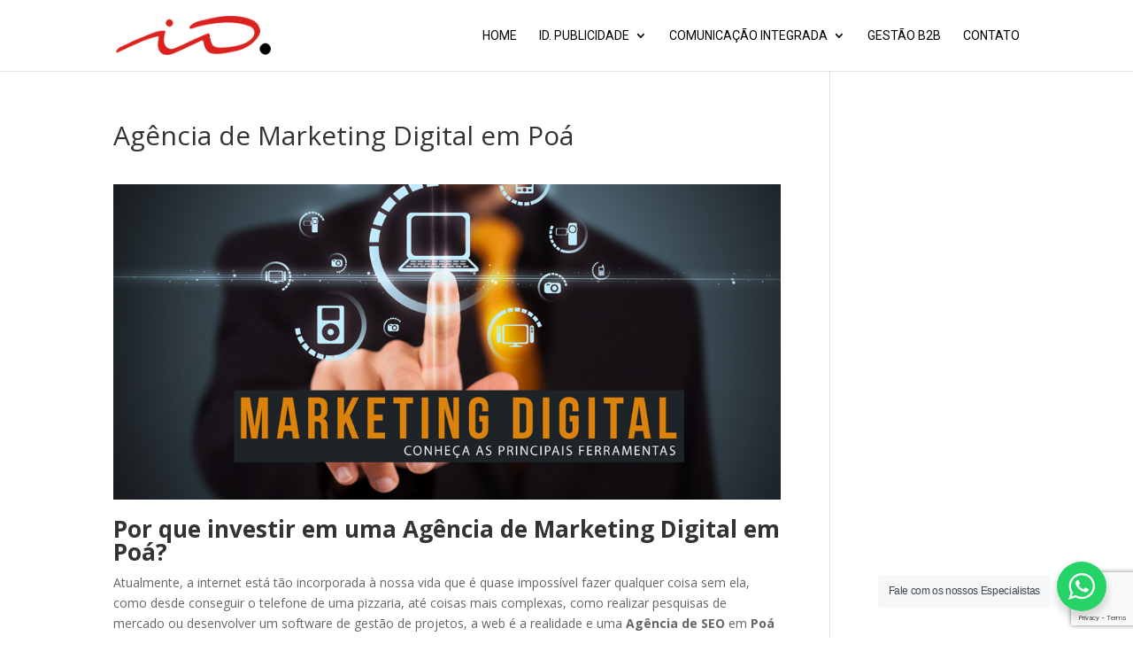

--- FILE ---
content_type: text/html; charset=utf-8
request_url: https://www.google.com/recaptcha/api2/anchor?ar=1&k=6Lf_PcwbAAAAAN5WzcrePmJ0rYJYCd_OwihSAO_X&co=aHR0cHM6Ly9pZHB1YmxpY2lkYWRlLmNvbS5icjo0NDM.&hl=en&v=PoyoqOPhxBO7pBk68S4YbpHZ&size=invisible&anchor-ms=20000&execute-ms=30000&cb=pme74pm8arfj
body_size: 48787
content:
<!DOCTYPE HTML><html dir="ltr" lang="en"><head><meta http-equiv="Content-Type" content="text/html; charset=UTF-8">
<meta http-equiv="X-UA-Compatible" content="IE=edge">
<title>reCAPTCHA</title>
<style type="text/css">
/* cyrillic-ext */
@font-face {
  font-family: 'Roboto';
  font-style: normal;
  font-weight: 400;
  font-stretch: 100%;
  src: url(//fonts.gstatic.com/s/roboto/v48/KFO7CnqEu92Fr1ME7kSn66aGLdTylUAMa3GUBHMdazTgWw.woff2) format('woff2');
  unicode-range: U+0460-052F, U+1C80-1C8A, U+20B4, U+2DE0-2DFF, U+A640-A69F, U+FE2E-FE2F;
}
/* cyrillic */
@font-face {
  font-family: 'Roboto';
  font-style: normal;
  font-weight: 400;
  font-stretch: 100%;
  src: url(//fonts.gstatic.com/s/roboto/v48/KFO7CnqEu92Fr1ME7kSn66aGLdTylUAMa3iUBHMdazTgWw.woff2) format('woff2');
  unicode-range: U+0301, U+0400-045F, U+0490-0491, U+04B0-04B1, U+2116;
}
/* greek-ext */
@font-face {
  font-family: 'Roboto';
  font-style: normal;
  font-weight: 400;
  font-stretch: 100%;
  src: url(//fonts.gstatic.com/s/roboto/v48/KFO7CnqEu92Fr1ME7kSn66aGLdTylUAMa3CUBHMdazTgWw.woff2) format('woff2');
  unicode-range: U+1F00-1FFF;
}
/* greek */
@font-face {
  font-family: 'Roboto';
  font-style: normal;
  font-weight: 400;
  font-stretch: 100%;
  src: url(//fonts.gstatic.com/s/roboto/v48/KFO7CnqEu92Fr1ME7kSn66aGLdTylUAMa3-UBHMdazTgWw.woff2) format('woff2');
  unicode-range: U+0370-0377, U+037A-037F, U+0384-038A, U+038C, U+038E-03A1, U+03A3-03FF;
}
/* math */
@font-face {
  font-family: 'Roboto';
  font-style: normal;
  font-weight: 400;
  font-stretch: 100%;
  src: url(//fonts.gstatic.com/s/roboto/v48/KFO7CnqEu92Fr1ME7kSn66aGLdTylUAMawCUBHMdazTgWw.woff2) format('woff2');
  unicode-range: U+0302-0303, U+0305, U+0307-0308, U+0310, U+0312, U+0315, U+031A, U+0326-0327, U+032C, U+032F-0330, U+0332-0333, U+0338, U+033A, U+0346, U+034D, U+0391-03A1, U+03A3-03A9, U+03B1-03C9, U+03D1, U+03D5-03D6, U+03F0-03F1, U+03F4-03F5, U+2016-2017, U+2034-2038, U+203C, U+2040, U+2043, U+2047, U+2050, U+2057, U+205F, U+2070-2071, U+2074-208E, U+2090-209C, U+20D0-20DC, U+20E1, U+20E5-20EF, U+2100-2112, U+2114-2115, U+2117-2121, U+2123-214F, U+2190, U+2192, U+2194-21AE, U+21B0-21E5, U+21F1-21F2, U+21F4-2211, U+2213-2214, U+2216-22FF, U+2308-230B, U+2310, U+2319, U+231C-2321, U+2336-237A, U+237C, U+2395, U+239B-23B7, U+23D0, U+23DC-23E1, U+2474-2475, U+25AF, U+25B3, U+25B7, U+25BD, U+25C1, U+25CA, U+25CC, U+25FB, U+266D-266F, U+27C0-27FF, U+2900-2AFF, U+2B0E-2B11, U+2B30-2B4C, U+2BFE, U+3030, U+FF5B, U+FF5D, U+1D400-1D7FF, U+1EE00-1EEFF;
}
/* symbols */
@font-face {
  font-family: 'Roboto';
  font-style: normal;
  font-weight: 400;
  font-stretch: 100%;
  src: url(//fonts.gstatic.com/s/roboto/v48/KFO7CnqEu92Fr1ME7kSn66aGLdTylUAMaxKUBHMdazTgWw.woff2) format('woff2');
  unicode-range: U+0001-000C, U+000E-001F, U+007F-009F, U+20DD-20E0, U+20E2-20E4, U+2150-218F, U+2190, U+2192, U+2194-2199, U+21AF, U+21E6-21F0, U+21F3, U+2218-2219, U+2299, U+22C4-22C6, U+2300-243F, U+2440-244A, U+2460-24FF, U+25A0-27BF, U+2800-28FF, U+2921-2922, U+2981, U+29BF, U+29EB, U+2B00-2BFF, U+4DC0-4DFF, U+FFF9-FFFB, U+10140-1018E, U+10190-1019C, U+101A0, U+101D0-101FD, U+102E0-102FB, U+10E60-10E7E, U+1D2C0-1D2D3, U+1D2E0-1D37F, U+1F000-1F0FF, U+1F100-1F1AD, U+1F1E6-1F1FF, U+1F30D-1F30F, U+1F315, U+1F31C, U+1F31E, U+1F320-1F32C, U+1F336, U+1F378, U+1F37D, U+1F382, U+1F393-1F39F, U+1F3A7-1F3A8, U+1F3AC-1F3AF, U+1F3C2, U+1F3C4-1F3C6, U+1F3CA-1F3CE, U+1F3D4-1F3E0, U+1F3ED, U+1F3F1-1F3F3, U+1F3F5-1F3F7, U+1F408, U+1F415, U+1F41F, U+1F426, U+1F43F, U+1F441-1F442, U+1F444, U+1F446-1F449, U+1F44C-1F44E, U+1F453, U+1F46A, U+1F47D, U+1F4A3, U+1F4B0, U+1F4B3, U+1F4B9, U+1F4BB, U+1F4BF, U+1F4C8-1F4CB, U+1F4D6, U+1F4DA, U+1F4DF, U+1F4E3-1F4E6, U+1F4EA-1F4ED, U+1F4F7, U+1F4F9-1F4FB, U+1F4FD-1F4FE, U+1F503, U+1F507-1F50B, U+1F50D, U+1F512-1F513, U+1F53E-1F54A, U+1F54F-1F5FA, U+1F610, U+1F650-1F67F, U+1F687, U+1F68D, U+1F691, U+1F694, U+1F698, U+1F6AD, U+1F6B2, U+1F6B9-1F6BA, U+1F6BC, U+1F6C6-1F6CF, U+1F6D3-1F6D7, U+1F6E0-1F6EA, U+1F6F0-1F6F3, U+1F6F7-1F6FC, U+1F700-1F7FF, U+1F800-1F80B, U+1F810-1F847, U+1F850-1F859, U+1F860-1F887, U+1F890-1F8AD, U+1F8B0-1F8BB, U+1F8C0-1F8C1, U+1F900-1F90B, U+1F93B, U+1F946, U+1F984, U+1F996, U+1F9E9, U+1FA00-1FA6F, U+1FA70-1FA7C, U+1FA80-1FA89, U+1FA8F-1FAC6, U+1FACE-1FADC, U+1FADF-1FAE9, U+1FAF0-1FAF8, U+1FB00-1FBFF;
}
/* vietnamese */
@font-face {
  font-family: 'Roboto';
  font-style: normal;
  font-weight: 400;
  font-stretch: 100%;
  src: url(//fonts.gstatic.com/s/roboto/v48/KFO7CnqEu92Fr1ME7kSn66aGLdTylUAMa3OUBHMdazTgWw.woff2) format('woff2');
  unicode-range: U+0102-0103, U+0110-0111, U+0128-0129, U+0168-0169, U+01A0-01A1, U+01AF-01B0, U+0300-0301, U+0303-0304, U+0308-0309, U+0323, U+0329, U+1EA0-1EF9, U+20AB;
}
/* latin-ext */
@font-face {
  font-family: 'Roboto';
  font-style: normal;
  font-weight: 400;
  font-stretch: 100%;
  src: url(//fonts.gstatic.com/s/roboto/v48/KFO7CnqEu92Fr1ME7kSn66aGLdTylUAMa3KUBHMdazTgWw.woff2) format('woff2');
  unicode-range: U+0100-02BA, U+02BD-02C5, U+02C7-02CC, U+02CE-02D7, U+02DD-02FF, U+0304, U+0308, U+0329, U+1D00-1DBF, U+1E00-1E9F, U+1EF2-1EFF, U+2020, U+20A0-20AB, U+20AD-20C0, U+2113, U+2C60-2C7F, U+A720-A7FF;
}
/* latin */
@font-face {
  font-family: 'Roboto';
  font-style: normal;
  font-weight: 400;
  font-stretch: 100%;
  src: url(//fonts.gstatic.com/s/roboto/v48/KFO7CnqEu92Fr1ME7kSn66aGLdTylUAMa3yUBHMdazQ.woff2) format('woff2');
  unicode-range: U+0000-00FF, U+0131, U+0152-0153, U+02BB-02BC, U+02C6, U+02DA, U+02DC, U+0304, U+0308, U+0329, U+2000-206F, U+20AC, U+2122, U+2191, U+2193, U+2212, U+2215, U+FEFF, U+FFFD;
}
/* cyrillic-ext */
@font-face {
  font-family: 'Roboto';
  font-style: normal;
  font-weight: 500;
  font-stretch: 100%;
  src: url(//fonts.gstatic.com/s/roboto/v48/KFO7CnqEu92Fr1ME7kSn66aGLdTylUAMa3GUBHMdazTgWw.woff2) format('woff2');
  unicode-range: U+0460-052F, U+1C80-1C8A, U+20B4, U+2DE0-2DFF, U+A640-A69F, U+FE2E-FE2F;
}
/* cyrillic */
@font-face {
  font-family: 'Roboto';
  font-style: normal;
  font-weight: 500;
  font-stretch: 100%;
  src: url(//fonts.gstatic.com/s/roboto/v48/KFO7CnqEu92Fr1ME7kSn66aGLdTylUAMa3iUBHMdazTgWw.woff2) format('woff2');
  unicode-range: U+0301, U+0400-045F, U+0490-0491, U+04B0-04B1, U+2116;
}
/* greek-ext */
@font-face {
  font-family: 'Roboto';
  font-style: normal;
  font-weight: 500;
  font-stretch: 100%;
  src: url(//fonts.gstatic.com/s/roboto/v48/KFO7CnqEu92Fr1ME7kSn66aGLdTylUAMa3CUBHMdazTgWw.woff2) format('woff2');
  unicode-range: U+1F00-1FFF;
}
/* greek */
@font-face {
  font-family: 'Roboto';
  font-style: normal;
  font-weight: 500;
  font-stretch: 100%;
  src: url(//fonts.gstatic.com/s/roboto/v48/KFO7CnqEu92Fr1ME7kSn66aGLdTylUAMa3-UBHMdazTgWw.woff2) format('woff2');
  unicode-range: U+0370-0377, U+037A-037F, U+0384-038A, U+038C, U+038E-03A1, U+03A3-03FF;
}
/* math */
@font-face {
  font-family: 'Roboto';
  font-style: normal;
  font-weight: 500;
  font-stretch: 100%;
  src: url(//fonts.gstatic.com/s/roboto/v48/KFO7CnqEu92Fr1ME7kSn66aGLdTylUAMawCUBHMdazTgWw.woff2) format('woff2');
  unicode-range: U+0302-0303, U+0305, U+0307-0308, U+0310, U+0312, U+0315, U+031A, U+0326-0327, U+032C, U+032F-0330, U+0332-0333, U+0338, U+033A, U+0346, U+034D, U+0391-03A1, U+03A3-03A9, U+03B1-03C9, U+03D1, U+03D5-03D6, U+03F0-03F1, U+03F4-03F5, U+2016-2017, U+2034-2038, U+203C, U+2040, U+2043, U+2047, U+2050, U+2057, U+205F, U+2070-2071, U+2074-208E, U+2090-209C, U+20D0-20DC, U+20E1, U+20E5-20EF, U+2100-2112, U+2114-2115, U+2117-2121, U+2123-214F, U+2190, U+2192, U+2194-21AE, U+21B0-21E5, U+21F1-21F2, U+21F4-2211, U+2213-2214, U+2216-22FF, U+2308-230B, U+2310, U+2319, U+231C-2321, U+2336-237A, U+237C, U+2395, U+239B-23B7, U+23D0, U+23DC-23E1, U+2474-2475, U+25AF, U+25B3, U+25B7, U+25BD, U+25C1, U+25CA, U+25CC, U+25FB, U+266D-266F, U+27C0-27FF, U+2900-2AFF, U+2B0E-2B11, U+2B30-2B4C, U+2BFE, U+3030, U+FF5B, U+FF5D, U+1D400-1D7FF, U+1EE00-1EEFF;
}
/* symbols */
@font-face {
  font-family: 'Roboto';
  font-style: normal;
  font-weight: 500;
  font-stretch: 100%;
  src: url(//fonts.gstatic.com/s/roboto/v48/KFO7CnqEu92Fr1ME7kSn66aGLdTylUAMaxKUBHMdazTgWw.woff2) format('woff2');
  unicode-range: U+0001-000C, U+000E-001F, U+007F-009F, U+20DD-20E0, U+20E2-20E4, U+2150-218F, U+2190, U+2192, U+2194-2199, U+21AF, U+21E6-21F0, U+21F3, U+2218-2219, U+2299, U+22C4-22C6, U+2300-243F, U+2440-244A, U+2460-24FF, U+25A0-27BF, U+2800-28FF, U+2921-2922, U+2981, U+29BF, U+29EB, U+2B00-2BFF, U+4DC0-4DFF, U+FFF9-FFFB, U+10140-1018E, U+10190-1019C, U+101A0, U+101D0-101FD, U+102E0-102FB, U+10E60-10E7E, U+1D2C0-1D2D3, U+1D2E0-1D37F, U+1F000-1F0FF, U+1F100-1F1AD, U+1F1E6-1F1FF, U+1F30D-1F30F, U+1F315, U+1F31C, U+1F31E, U+1F320-1F32C, U+1F336, U+1F378, U+1F37D, U+1F382, U+1F393-1F39F, U+1F3A7-1F3A8, U+1F3AC-1F3AF, U+1F3C2, U+1F3C4-1F3C6, U+1F3CA-1F3CE, U+1F3D4-1F3E0, U+1F3ED, U+1F3F1-1F3F3, U+1F3F5-1F3F7, U+1F408, U+1F415, U+1F41F, U+1F426, U+1F43F, U+1F441-1F442, U+1F444, U+1F446-1F449, U+1F44C-1F44E, U+1F453, U+1F46A, U+1F47D, U+1F4A3, U+1F4B0, U+1F4B3, U+1F4B9, U+1F4BB, U+1F4BF, U+1F4C8-1F4CB, U+1F4D6, U+1F4DA, U+1F4DF, U+1F4E3-1F4E6, U+1F4EA-1F4ED, U+1F4F7, U+1F4F9-1F4FB, U+1F4FD-1F4FE, U+1F503, U+1F507-1F50B, U+1F50D, U+1F512-1F513, U+1F53E-1F54A, U+1F54F-1F5FA, U+1F610, U+1F650-1F67F, U+1F687, U+1F68D, U+1F691, U+1F694, U+1F698, U+1F6AD, U+1F6B2, U+1F6B9-1F6BA, U+1F6BC, U+1F6C6-1F6CF, U+1F6D3-1F6D7, U+1F6E0-1F6EA, U+1F6F0-1F6F3, U+1F6F7-1F6FC, U+1F700-1F7FF, U+1F800-1F80B, U+1F810-1F847, U+1F850-1F859, U+1F860-1F887, U+1F890-1F8AD, U+1F8B0-1F8BB, U+1F8C0-1F8C1, U+1F900-1F90B, U+1F93B, U+1F946, U+1F984, U+1F996, U+1F9E9, U+1FA00-1FA6F, U+1FA70-1FA7C, U+1FA80-1FA89, U+1FA8F-1FAC6, U+1FACE-1FADC, U+1FADF-1FAE9, U+1FAF0-1FAF8, U+1FB00-1FBFF;
}
/* vietnamese */
@font-face {
  font-family: 'Roboto';
  font-style: normal;
  font-weight: 500;
  font-stretch: 100%;
  src: url(//fonts.gstatic.com/s/roboto/v48/KFO7CnqEu92Fr1ME7kSn66aGLdTylUAMa3OUBHMdazTgWw.woff2) format('woff2');
  unicode-range: U+0102-0103, U+0110-0111, U+0128-0129, U+0168-0169, U+01A0-01A1, U+01AF-01B0, U+0300-0301, U+0303-0304, U+0308-0309, U+0323, U+0329, U+1EA0-1EF9, U+20AB;
}
/* latin-ext */
@font-face {
  font-family: 'Roboto';
  font-style: normal;
  font-weight: 500;
  font-stretch: 100%;
  src: url(//fonts.gstatic.com/s/roboto/v48/KFO7CnqEu92Fr1ME7kSn66aGLdTylUAMa3KUBHMdazTgWw.woff2) format('woff2');
  unicode-range: U+0100-02BA, U+02BD-02C5, U+02C7-02CC, U+02CE-02D7, U+02DD-02FF, U+0304, U+0308, U+0329, U+1D00-1DBF, U+1E00-1E9F, U+1EF2-1EFF, U+2020, U+20A0-20AB, U+20AD-20C0, U+2113, U+2C60-2C7F, U+A720-A7FF;
}
/* latin */
@font-face {
  font-family: 'Roboto';
  font-style: normal;
  font-weight: 500;
  font-stretch: 100%;
  src: url(//fonts.gstatic.com/s/roboto/v48/KFO7CnqEu92Fr1ME7kSn66aGLdTylUAMa3yUBHMdazQ.woff2) format('woff2');
  unicode-range: U+0000-00FF, U+0131, U+0152-0153, U+02BB-02BC, U+02C6, U+02DA, U+02DC, U+0304, U+0308, U+0329, U+2000-206F, U+20AC, U+2122, U+2191, U+2193, U+2212, U+2215, U+FEFF, U+FFFD;
}
/* cyrillic-ext */
@font-face {
  font-family: 'Roboto';
  font-style: normal;
  font-weight: 900;
  font-stretch: 100%;
  src: url(//fonts.gstatic.com/s/roboto/v48/KFO7CnqEu92Fr1ME7kSn66aGLdTylUAMa3GUBHMdazTgWw.woff2) format('woff2');
  unicode-range: U+0460-052F, U+1C80-1C8A, U+20B4, U+2DE0-2DFF, U+A640-A69F, U+FE2E-FE2F;
}
/* cyrillic */
@font-face {
  font-family: 'Roboto';
  font-style: normal;
  font-weight: 900;
  font-stretch: 100%;
  src: url(//fonts.gstatic.com/s/roboto/v48/KFO7CnqEu92Fr1ME7kSn66aGLdTylUAMa3iUBHMdazTgWw.woff2) format('woff2');
  unicode-range: U+0301, U+0400-045F, U+0490-0491, U+04B0-04B1, U+2116;
}
/* greek-ext */
@font-face {
  font-family: 'Roboto';
  font-style: normal;
  font-weight: 900;
  font-stretch: 100%;
  src: url(//fonts.gstatic.com/s/roboto/v48/KFO7CnqEu92Fr1ME7kSn66aGLdTylUAMa3CUBHMdazTgWw.woff2) format('woff2');
  unicode-range: U+1F00-1FFF;
}
/* greek */
@font-face {
  font-family: 'Roboto';
  font-style: normal;
  font-weight: 900;
  font-stretch: 100%;
  src: url(//fonts.gstatic.com/s/roboto/v48/KFO7CnqEu92Fr1ME7kSn66aGLdTylUAMa3-UBHMdazTgWw.woff2) format('woff2');
  unicode-range: U+0370-0377, U+037A-037F, U+0384-038A, U+038C, U+038E-03A1, U+03A3-03FF;
}
/* math */
@font-face {
  font-family: 'Roboto';
  font-style: normal;
  font-weight: 900;
  font-stretch: 100%;
  src: url(//fonts.gstatic.com/s/roboto/v48/KFO7CnqEu92Fr1ME7kSn66aGLdTylUAMawCUBHMdazTgWw.woff2) format('woff2');
  unicode-range: U+0302-0303, U+0305, U+0307-0308, U+0310, U+0312, U+0315, U+031A, U+0326-0327, U+032C, U+032F-0330, U+0332-0333, U+0338, U+033A, U+0346, U+034D, U+0391-03A1, U+03A3-03A9, U+03B1-03C9, U+03D1, U+03D5-03D6, U+03F0-03F1, U+03F4-03F5, U+2016-2017, U+2034-2038, U+203C, U+2040, U+2043, U+2047, U+2050, U+2057, U+205F, U+2070-2071, U+2074-208E, U+2090-209C, U+20D0-20DC, U+20E1, U+20E5-20EF, U+2100-2112, U+2114-2115, U+2117-2121, U+2123-214F, U+2190, U+2192, U+2194-21AE, U+21B0-21E5, U+21F1-21F2, U+21F4-2211, U+2213-2214, U+2216-22FF, U+2308-230B, U+2310, U+2319, U+231C-2321, U+2336-237A, U+237C, U+2395, U+239B-23B7, U+23D0, U+23DC-23E1, U+2474-2475, U+25AF, U+25B3, U+25B7, U+25BD, U+25C1, U+25CA, U+25CC, U+25FB, U+266D-266F, U+27C0-27FF, U+2900-2AFF, U+2B0E-2B11, U+2B30-2B4C, U+2BFE, U+3030, U+FF5B, U+FF5D, U+1D400-1D7FF, U+1EE00-1EEFF;
}
/* symbols */
@font-face {
  font-family: 'Roboto';
  font-style: normal;
  font-weight: 900;
  font-stretch: 100%;
  src: url(//fonts.gstatic.com/s/roboto/v48/KFO7CnqEu92Fr1ME7kSn66aGLdTylUAMaxKUBHMdazTgWw.woff2) format('woff2');
  unicode-range: U+0001-000C, U+000E-001F, U+007F-009F, U+20DD-20E0, U+20E2-20E4, U+2150-218F, U+2190, U+2192, U+2194-2199, U+21AF, U+21E6-21F0, U+21F3, U+2218-2219, U+2299, U+22C4-22C6, U+2300-243F, U+2440-244A, U+2460-24FF, U+25A0-27BF, U+2800-28FF, U+2921-2922, U+2981, U+29BF, U+29EB, U+2B00-2BFF, U+4DC0-4DFF, U+FFF9-FFFB, U+10140-1018E, U+10190-1019C, U+101A0, U+101D0-101FD, U+102E0-102FB, U+10E60-10E7E, U+1D2C0-1D2D3, U+1D2E0-1D37F, U+1F000-1F0FF, U+1F100-1F1AD, U+1F1E6-1F1FF, U+1F30D-1F30F, U+1F315, U+1F31C, U+1F31E, U+1F320-1F32C, U+1F336, U+1F378, U+1F37D, U+1F382, U+1F393-1F39F, U+1F3A7-1F3A8, U+1F3AC-1F3AF, U+1F3C2, U+1F3C4-1F3C6, U+1F3CA-1F3CE, U+1F3D4-1F3E0, U+1F3ED, U+1F3F1-1F3F3, U+1F3F5-1F3F7, U+1F408, U+1F415, U+1F41F, U+1F426, U+1F43F, U+1F441-1F442, U+1F444, U+1F446-1F449, U+1F44C-1F44E, U+1F453, U+1F46A, U+1F47D, U+1F4A3, U+1F4B0, U+1F4B3, U+1F4B9, U+1F4BB, U+1F4BF, U+1F4C8-1F4CB, U+1F4D6, U+1F4DA, U+1F4DF, U+1F4E3-1F4E6, U+1F4EA-1F4ED, U+1F4F7, U+1F4F9-1F4FB, U+1F4FD-1F4FE, U+1F503, U+1F507-1F50B, U+1F50D, U+1F512-1F513, U+1F53E-1F54A, U+1F54F-1F5FA, U+1F610, U+1F650-1F67F, U+1F687, U+1F68D, U+1F691, U+1F694, U+1F698, U+1F6AD, U+1F6B2, U+1F6B9-1F6BA, U+1F6BC, U+1F6C6-1F6CF, U+1F6D3-1F6D7, U+1F6E0-1F6EA, U+1F6F0-1F6F3, U+1F6F7-1F6FC, U+1F700-1F7FF, U+1F800-1F80B, U+1F810-1F847, U+1F850-1F859, U+1F860-1F887, U+1F890-1F8AD, U+1F8B0-1F8BB, U+1F8C0-1F8C1, U+1F900-1F90B, U+1F93B, U+1F946, U+1F984, U+1F996, U+1F9E9, U+1FA00-1FA6F, U+1FA70-1FA7C, U+1FA80-1FA89, U+1FA8F-1FAC6, U+1FACE-1FADC, U+1FADF-1FAE9, U+1FAF0-1FAF8, U+1FB00-1FBFF;
}
/* vietnamese */
@font-face {
  font-family: 'Roboto';
  font-style: normal;
  font-weight: 900;
  font-stretch: 100%;
  src: url(//fonts.gstatic.com/s/roboto/v48/KFO7CnqEu92Fr1ME7kSn66aGLdTylUAMa3OUBHMdazTgWw.woff2) format('woff2');
  unicode-range: U+0102-0103, U+0110-0111, U+0128-0129, U+0168-0169, U+01A0-01A1, U+01AF-01B0, U+0300-0301, U+0303-0304, U+0308-0309, U+0323, U+0329, U+1EA0-1EF9, U+20AB;
}
/* latin-ext */
@font-face {
  font-family: 'Roboto';
  font-style: normal;
  font-weight: 900;
  font-stretch: 100%;
  src: url(//fonts.gstatic.com/s/roboto/v48/KFO7CnqEu92Fr1ME7kSn66aGLdTylUAMa3KUBHMdazTgWw.woff2) format('woff2');
  unicode-range: U+0100-02BA, U+02BD-02C5, U+02C7-02CC, U+02CE-02D7, U+02DD-02FF, U+0304, U+0308, U+0329, U+1D00-1DBF, U+1E00-1E9F, U+1EF2-1EFF, U+2020, U+20A0-20AB, U+20AD-20C0, U+2113, U+2C60-2C7F, U+A720-A7FF;
}
/* latin */
@font-face {
  font-family: 'Roboto';
  font-style: normal;
  font-weight: 900;
  font-stretch: 100%;
  src: url(//fonts.gstatic.com/s/roboto/v48/KFO7CnqEu92Fr1ME7kSn66aGLdTylUAMa3yUBHMdazQ.woff2) format('woff2');
  unicode-range: U+0000-00FF, U+0131, U+0152-0153, U+02BB-02BC, U+02C6, U+02DA, U+02DC, U+0304, U+0308, U+0329, U+2000-206F, U+20AC, U+2122, U+2191, U+2193, U+2212, U+2215, U+FEFF, U+FFFD;
}

</style>
<link rel="stylesheet" type="text/css" href="https://www.gstatic.com/recaptcha/releases/PoyoqOPhxBO7pBk68S4YbpHZ/styles__ltr.css">
<script nonce="MgLoigdu3Fvy7pijm7dblg" type="text/javascript">window['__recaptcha_api'] = 'https://www.google.com/recaptcha/api2/';</script>
<script type="text/javascript" src="https://www.gstatic.com/recaptcha/releases/PoyoqOPhxBO7pBk68S4YbpHZ/recaptcha__en.js" nonce="MgLoigdu3Fvy7pijm7dblg">
      
    </script></head>
<body><div id="rc-anchor-alert" class="rc-anchor-alert"></div>
<input type="hidden" id="recaptcha-token" value="[base64]">
<script type="text/javascript" nonce="MgLoigdu3Fvy7pijm7dblg">
      recaptcha.anchor.Main.init("[\x22ainput\x22,[\x22bgdata\x22,\x22\x22,\[base64]/[base64]/[base64]/KE4oMTI0LHYsdi5HKSxMWihsLHYpKTpOKDEyNCx2LGwpLFYpLHYpLFQpKSxGKDE3MSx2KX0scjc9ZnVuY3Rpb24obCl7cmV0dXJuIGx9LEM9ZnVuY3Rpb24obCxWLHYpe04odixsLFYpLFZbYWtdPTI3OTZ9LG49ZnVuY3Rpb24obCxWKXtWLlg9KChWLlg/[base64]/[base64]/[base64]/[base64]/[base64]/[base64]/[base64]/[base64]/[base64]/[base64]/[base64]\\u003d\x22,\[base64]\\u003d\\u003d\x22,\x22w6nChsKAI07DpRJrHyXCpADCpcKpwrXCugjCmsKfw6fCiVXCkDLDoGszT8OPBH0wLFPDki9iW24Mwr/[base64]/CjCjCkj0eNHLDmCXDklvCvBPDhAUwCRhLFH7DiQ8+EXo2w4RYdcOJV1cZT0vDo11twoZVQ8OwUsOQQXhKacOewpDCpHBweMK1QsOLYcO3w40nw61qw6bCnHY1wpl7woPDgDHCvMOCA1TCtQ0Rw7DCgMORw69/[base64]/ClsO2X8KZWcOXwoPDksK/NcOqBcOwG8OiwrrCvMKLw40xwrfDpy8fw5p+wrA8w7Q7wp7DpwbDuhHDtcOKwqrCkF0/wrDDqMOaEXBvwrHDk3rChxDDp3vDvFFkwpMGw5Atw60hLzR2FUd4PsO+DMO3wpkGw7/CvUxjEis/w5fCl8OEKsOXfE8awqjDisKnw4PDlsORwq80w6zDtMO9OcK0w63CqMO+ZjMkw5rChF/[base64]/[base64]/DmH99CcOJP8KKwo/[base64]/DmGtBW8KLSMKrPybCjsOSw7/[base64]/DgnbDvH3DoDvDkcKcH2fDjhrCqiLDkjBwwrVbwq9mwpLDhxUhworCh3tPw4XDszzCnWnCsT7DgsKww6kZw4zDtsKBPALCgF/DuyFoJ1TDn8Ozwo/CkMOwPcKDw58EwrTDrBYSw7XCh1JmZMKlw6fCiMKIC8KywqQcwrrCiMO/esKTwpvCshHCssO1B1RrJzJpw6HChRXCqMKwwpZLw6/CocKJwobCk8KAw6A6Ig0ewpwkwq1bPigyd8KyHV7CtQd3f8O5wp47w4F5wqXClSrCnsK9IF/DscKRwpxQw6sMLsOxwqfCs154DcKOwoYbdj3CiClsw43Dl2LDisKhD8KhV8KdGcONwrUewofDqsOGHsO8wrfCs8OxbHMUwrIGwqPDlMKBasO3wqdEw4XDmsKMwogxWkXCi8OUeMO0J8KqaWFuw55GdX8dwr/DhsKpwohRW8OiIMOwJMK3wpTDqm/CixpGw4XDusOew7rDnQXDmUUtw4UURk7DrQtTQMOrw7p5w4nDucONRCYcKsOKKsKowrrDosK8w5XCjcKpKnHDuMO3GcOUw4DDtE/Cg8KFOxdfwolPw6/Dl8Kqw6ZyFsK2WgrClsKzw6HCunnDncOMdcKSwqB0ASAEMi53aDx4wp7DtMKEXllgw7jClmwYwrwze8KBwp3DncKGwpTCsBsURgNSfGpwTDRRw6DDkhBQBMKNwoIvw5/DjCxUa8O+IsKTZcK7wqHDkMOYQnlsUB/DgjkXMsO1I33Cmjw/wovDq8OjZsKTw5HDjFPCnsKZwqpCwqxGUcKcw4vCjsODwrF1wo3DpsOAwoTCgBHCohLDqGTCo8KKwovDjwHCqMKqwp3DmMKxeUwEw6wlw41NZcKDcirDuMO9cjfCucK0IlTCtUXDoMOqCcK8fmcIwojClh40w61dwoIfwovChS/Du8KrMsKHw4ITVBA6B8OkdcKjAXrCinMUw55BSSZlw4zCi8OZaF7DpHvCscKNAEvDmsOCaQpMMMKSw43CoR9dw5/[base64]/Cv8O9wrhWCMK7acKZwr1+McKRWsKrwrvDnUJLwpc8ExHDpcKiX8O2KcOlwq95w77Cn8OBIwRqT8KZMcOrVsKJaChcL8KHw47CpBLDrMOAw6R/[base64]/wolmw6jDkQssF20yHcOsNX3Ck8OEw5xYCcOAwppvDHw7woPDj8OQwojCrMKjPsKiwp0Md8KBw7/DiQ7Du8KTMcK/w4EuwrjDkzsrT0nCoMKzLWJvNMOlBDRsH0rDrhvDiMOcw5zDqjoNPjwuMCXCjcOjfcKgYi0uwpARGsOxw4huWsK7NMK2woBnNWM/wqjCj8OZSh3DncK0w7lKw4LDnMKlw4LDoBvDiMOzw7IYNMKNSlrCkcOdw4nDkBBZMsOMw74iwoHCrhMxwo7CuMKMw6TDpsO0wp82w7/Dh8KYw55EXRFkVRZjay/DsGR3EDYMJHZTwqYzw54Zb8ONwp4nAhLDhMO8NMK4wpE7w41Rw6nCucKHaitQC3vDlUw7wovDkx8Lw6zDv8OOUMKcATbDlMOSQnHDsEAoUl7DpsKaw7B1QMO/[base64]/[base64]/DvmRqw78hRQjCimkxBMO/w5Q0w6LCnMOQCcK8DyPDj0tSwo/CiMKEa2N9w4LCrWsOw7rCo1vDr8OOwrkWIsOTwo1GWMO3MxbDt21BwpVWw7BEwoTCpA/Dv8KUC37DgxHDpw7DnyjCn0tFwr08Rk3Cr3nCvgkkAMK3w4LDkMKvDC/DpGc6w5zDl8Onwot2I23DqsKEHMKSBMOOwrVkWjrCucKtVjLDj8KHIQhtYsOvw4HCrzXCicKDw7jDh3rCoF5dwojDosKwEcOHwqPCh8O9w7HDpE/[base64]/CrhdpWA/CpMO7woskHsOndFnDhcOJN2RMw69zw47ClxfCkW0eVSfCgcKjdsKfwqUsN1diRF0CbcKQwrp3EsKfbsK0a2wZw5XDjcKcw7UfEknDrQnCm8K7aw8gWsOtSxvCoybDrjhGEjQzw6/CusO4w4nCnX/DmsOdwo8rK8KGw63Ci3bCmcKQbsK0w7cWHsKVwpTDvFPDoSHClMKzwrjCjhvDqcKVQMOnw7bCkl43B8KUwpBgccOhQT9sWsK5w7ozwrdfw6zDkGcmw4LDnFBrNnkpBsK2HCYyPXbDknRadDtyInQJWjfChivDkx/Dn23CuMKuaD3DpnnCsGhnw63Cgjc2wqlsw7LClEnCsAwhaRDChGo4w5fDj0rDjcKFUELCvzdNwoxQanTCksKXwq0Ow5fCmSAWKD1Pwok9WcO5H13ClMO5wqIKd8KGHMK6w5UBw6pmwoxow5PCq8KyehLCoyDCncOhTcKcw7szw7PCkcOZwqnDnwjCg1rDuTwqL8K/wrU7woYsw6lDOsOldcO6wrnDo8OacD7CkVfChcOPw4zCqCnCl8KbwoFawo5AwqAmw5lFc8OCAU/CicOoRVRXMcKew6t8eEEQw643worDhT9ZacO5wr0hwp1UEMOLfcKnwqzDmsKcREHCo3LCpUbChsOED8Kiw4IbDCfDsQLCrsOjw4DCi8KMw6bCqizCocONwpvDvcOOwqnCssOFFMK2cEIDODjCt8O3w7PDrzpgcBRQOsOzPjwVwojDnxrDsMOAwobCrcOJw4/DogHDqyYUw7fCrQvDjAEFw4DCisKYV8Kdw5nDi8OOw7gXw49Qw5fClVsKwpZFwo13c8KJwprDicO6NMK8wrLCjgrCmcKFwrnCmsO1WivCtsOkw48VwoV2w5MRwoA/w6XDoUvCusKlw4PDhsO8w6HDn8OcwrR2wqbDlRPDu0kfw5fDhR/Cm8OuJgBBSCfDvV3DoFQNBHthw5PCmcKRwonDr8KBfsOrOmd3w6JzwoZtw4LDs8Kbw71qFsO/ZVo7L8Khw6Mxw7YSXQV0w7kqVsOSw64gwr3CvMKkw4E0wp3DtMOeasOVIMKPS8K/w5jDhsOWwqEmSB0aeW5HD8K8w67CqsKgwobChMOyw49mwpEfMUopcjbCtAUmw4QgN8Kzwp3Cmw3DisKfUjnCscKuw7XCvcKOJsONw4vDocOow5XCnkDClm8IwpDDjcOOwrsMwrwFw4rCpcKUw4IWa8O9PMOoT8KSw5vDh0ZZXGZFwrTCqW5xw4HCq8OQw50/[base64]/CmsKawqjDjcOBHjXCoMKkwoxEwqEGwp5xwrM7csKZc8OJwpYUw4waPwDCgz3Ci8KgScObYj4awrg6S8KtdD3CiBwMasOnCsOvd8KAZMO6w6TDt8OLw4/CoMKJOcKXVcOww43CtXw8wq3DkxvDgsKZY0HCin8/[base64]/Dh8KJwojCt8O5JnvDiMOcYSwhw4BZw4VlwqFww4UbMn95w6nDjsOpw4nCicKGwpVNVVBswqJ2UXDClsOwwo7Ch8Kiwqpaw4k4BQsXFBUuY1xfwp1FwrXCnMOBwpPCqgfDh8Orw6jDlWNGw49tw4gvwonDlyHCncKMw4/[base64]/CosKxIljDiMO3KcOZZgUiTsOxUSpaI8OWwrJSwofDvhHChC7DpwV+b2kOdsKWwpvDrMK5PWzDu8KqD8KHFsOiw73DkhYyTSlfwpLDtsOQwo5Yw4jDrU/[base64]/CmTlGfALCo0zCt8Oiw7fDoALCqHnCrMKjWyTDgE3DixrDuWbDkmbDgMKewq0+SsKVfVXCnntyHhfClMKAw4Mqw6YuRcOcwpF6woDCk8Opw4ojwpzDkcKEwqrCkF/DnVEKwqvDlyHCmRAEV3xMcnwrwqJgZcOUwpVxw65Lw4TDrhXDi05IDAVLw73CrMO5Cisow5nDu8KAw6TCh8OOLxTCn8OZU2vCjjfDnBzDmsOqw7TCmAFfwpwdcjh4GcKXIUjDkXwcWkzDrMKswo/DnMKSTT3DnsO7wpowO8K1w4bDvsO4w4HCosKoeMOSwqRNw7E1wpPCl8OswpDDg8KOw7zCjMK+w4jChkFOUjnCqcOuG8KdNEtBwrRQwofCm8KZw6rDgRLCtsK9wo/ChB5mMxAqDkvDomjDosO5wp5HwrAnUMKLw5TChMKDw415wr8Cw4s4wrcnwqk9B8KjHcK9VcKNDsKYw54dKsOkaMOWwpvDoyTCscOXLXLDssOdw6Ndw5hodXgPWCnDmzhVwqnCjMKRc2MVwpfChRDDsCcVS8KLWUlyRj44G8KRYm47EcKGHsOZah/[base64]/Cvy0iwr/CrsKEw7oiw4BWFAvDqMOtwoHDsxdpwoHCkDvCgMOlIHtFw4J0NsOXw4p9F8OKcsKkRcOwwpHCl8O6w6wsG8OTw70hDkbCnjoXZ0XDkRQWbsOaOsO8IRk2w5d7w5XDhMOHX8O/[base64]/CmivDkAfDinhAWMO5LsO/w6MMejMQOMOnwr3DsxxobsK3w6Q3BcOzM8KGw40xwrELwpIqw7/DrnLCicO1TcKcMsOZRRHDtMKXwqpgKkfDtUtOw4xiw7fDukI/[base64]/WAXCuCJcwrFtE8KHS8K/wo/DgBYWLzLClW3CqUQxw7luw6jCrRQlekt+aMOVw64TwpNgwo4gwqfDu2XDvlbCpMKcwr7Cqwt6LMOOworDrxJ+asO9w7vDsMKOw6rDrHrCmFdmC8K5G8KpZsKTw6fDkcOfPwttw6fCl8O9Rjs2aMKVezLCmUFVw5lMdwxuTMOxNR/DiVPDjMOjIsOZAhPCrHFzcMOpcsOTw5TCrAU2ZsOiwozDtsKUw4PDnWZBw5pkbMO0w4w/[base64]/DvhrDgMKGBsKVS00cw6wNeT/CuWhOwoM8w43DusK0E27CkVLDi8KnRcKURMOEw4kbe8KLCMKBd3XDpAlHDcOIwovCniA0wpbDpcOIK8OrY8KoWyxEw5dxwr4vw5EkfSsJdBPDoTLCrMK3UC0zwo/[base64]/DhQXCj8OJwozCoi1pDcKrw5kTOWnDucOIP1jDr8O7JXEsWh/[base64]/CqnR2fsK9IMOCwozChMKuaMKwGMOzIUJrwqLCuMKcwrDDjcKgBHvCvcOow4wvF8Kvw7XCtcOxw55RBRPCvMK/JDUSfyHDp8OHw6PCqMKzT0k2VMO2G8OKw4ESwoMeXknDrMOywrMpwqzCjkHDlm/DtcOLZsKgfgERBcObwqhXwpnDshTDscOAUMOcdRfDocOzWMKawowVcTMbLGlQQcKJVUrCrMOvScKmw6PDusOGPMO2w5xmwqPCrsKJwpY6w7sNH8KsJGhdw6paXsODwrdKw4YzwovDgcKqwrvCuSLCvsK4YMK2MFd7TWRVY8OOYcOBw4dAw5PDvcKKwq/Cs8KBw5jCg2xqUhMeCRtFPSFow5/DnsK5UMKeTRDCmzjDkMO/w6vCoyvDtcKKwpEqDRjDhjx8woFFOsKmw6QEw6tWPE/DqsOxF8OzwqpzZ2gEwozCrsKUAyjCp8Knw6bDpXbCu8KyJHEGwrhsw6w0V8OnwopzcVnCsjh/w4YAWsOhYHXCpTXCrTfCjGtyA8KyFsOTcMO3IsO/asOEw4U7KW1tahfCjcOLSw3DlMKlw5/DuDPCg8Ovw69jdBjDrG/Cs2B9wo4/acKlTcKwwpViUWoxYMOUwqVQHMK0Uz/CkSDDgjUfCi0YaMK/w6Ncd8Kvwp1rwq1qwr/ChkJ0wqh9czHDqMOfW8O+AzjDvz1XJH7DrHHCpMOhTMOxExYTR1fDmsOiw4nDgXrClzQfwpjCoS/CvsK4w4TDksOSPcOyw4fCtcKkbSoSD8Kuw5bDqUIqw5bDoUDDrMKnIVXDrU9jCG8qw6fCmVbDisKbwoTDjGxXwow7w48zwrhmLWXDpSHDusK/w4nDncKURsKDYmh5RC7DosK5DwvDrX8DwobCslocw4w5NXFKeXJ9wpDCpMKMISkBw5PCgSBMw74gw4PCq8OjQXHDtMKowpfDkHXDsQcGw6zDjcKHV8KzwpfCt8KJw5YHwrJDd8OmC8KbGMOUwobCmMK2w6zDhk7Chj/DscO1bMKhw77CtcKcDcOJwooebTDCsS7Dgnp3wrfCjhF5wpLDscOHM8OLesOMLgLDqGnCksK9McOWwoFpw4/CqsKRwpDDhhQuKcO1D0DCmirCn0LDmUfDp3N4wpATAMKrw6/DhsKow7tlWk3Cn30XLVTDpcOTfsOYWg9aw5smdsOIUsKcwr/CvsO2JA3Do8Olwq/DnzAlwpHCscOYVsOkY8OEOBzCoMO3YcO/KQwdw4k7wpnCs8ObDMOuOcO/woHCjXXCv19Zw4vDoh3CqAY/wo7Duz00w5cJVTgwwqUKw4sPWHLDszzCkMKYw4HCuE3Cj8KibsOLA3FsEcOVNMOQwqLCtHvCisORJMKOAznDmcKVwpjDssKrJhXCjMOCWsKswr9ewobDh8OBw5/Cj8OHTyjCpGfCl8K0w5hFwpzDtMKFJikHLFBSwpHChUdfJQDChURlwrPDocK4w5M3B8OPwpBmw4t1wqI1c3DCkMKFwrhYTcKrwrRxccKywr48wp/[base64]/CscKHCTzDjcOEMcKcw6R8wq0SQX5CwoTCqEjDtxM3wqtFwrMgdcKtwrdzNQvCsMOJP1Q+w5jCq8Kgw4PDo8OGwpLDmG3CmgzDp1nDi0DDrMKSSnbCiXQ2DsKQw5Bpw7DCjEvDj8KqK3jDuB/[base64]/[base64]/CqGI4R8OTUnDDi8KDWMOrwqgDGXHDt8K2dXDCocKmI2tMecKCPsKRAcKqw7fCisOKwpFTWMOIJ8Oow4gbOW/CjMKMb3DCnhBowogSw4BFT3rCrwdSwpUPRhLCtCbDn8OiwqUCw4N+B8KnEcKQUcOtScOpw43DrcK9w4DCvGwCw6QbLXtIVxYSK8K7bcKnIcK9dsOUJwQuw7w8wqfCpMKjO8OjfsKNwrdcG8Ouwokaw4HCmMOmwrFVw7s9woXDgAcdRC/DhcO2fMKwwqfDkMKfL8K2VMOgA2bDrcKfw5vCjxF6wqDDj8KdM8OBw4seK8OvwpXCmCBBG30Ywq0bZ3vDmVlEw7jCksKuwrwDwobDsMOgw4fCuMK0PkXCpknCmi/DqcKkw4JCSMKGesO8wrNAYj3DmXHCoyFrwrUfAynDhMK3w4jDrTUyBy1jwqFLwrokwpRlOy7Dt0bDvXliwqhnw4I6w41gw4/[base64]/DiH8PwqbDoV0HwqVCwr/DgMK9PlTCksKYw7lMwrfDmGMtAknCkn3Cs8Oww5DCh8OnS8KEw6JgR8KfwrPDlsKvYQ3Dow7Cq0Z6w4jDrgjCvsO8WCdqeljCj8KFG8KkfFfDgSbCgMOnwo1Wwr7Crg/Ds1lzw7TCvVrCvS/[base64]/DnMO5IFVQOMKCwqhgGsKkwq7DtUM9MkEASsORTsKZwojDn8OnwqYQw5PDoAnDv8KJwr8+w5Jsw44nXHLDl1wqwpfCil/CnsKOZMK7wp5mwpLCpcKcOsOMY8KkwrFUe1TCnhtzJ8K/U8OZBsKhwpMANWXCq8OjQ8Otw7zDuMOdwrIcJQorw7rCl8KFfMK1woouQmXDvgzCi8KFXMO2JGIrw7zDg8Kww55jYMKbwo0fPMK0w54QPsKcw7kaXMKlSWk6wrMAwpjCmcKMwojDh8KtV8Kdw5rCsG9BwqbCkXTCm8OJJMKPDsKewpobNMOjHcOVw7BzSsOUw4/CqsO5TRV5w65hAcOVwqwdw65lwq7Dv0bCkXrDuMKaw6LDm8Knw4TClwHCqcKZw6jCqMOiY8O4cUQpCG9rGnbDi2onw4rCh17CrMOHXCk2dMKRegTDuxXCvXfDt8O9GMKGcDzDksOpOCfChMODDMOpR3/CrnDDogrDgylGV8OkwrMlw6fDhcKxw4nCiAjCmxdZSTFdHUZhe8KnNx95w77DlsKUPCAED8ObLDhlwpbDrcOMw6VOw4TDvSHDuSzCgsKPQmDDi2cCEmkMB30Zw6Qgw5/Chn3CvsOOwpHCpFYMwqXCuGQKw77CsXUhOwTCj27DpsKGw5Ysw4HCgMK5w7jDv8OKw7Z5QXUuIcKJC3UVw47CusOmGMOSYMOwC8KswqnCjy07L8OCXsO4w69Iwp/DgRbDiwLDusKGw6vCt3J4FcKFCFhWIR/ChcO5w6UUw4vCusKPPRPChREcJcO8w6Jcw6luwow5wpbDhcKpMgjCoMKbwpzCiGHCtMKhf8K1wrpEw6jDhlbDq8KdccOfGWUYA8OBwo/DiApmecKUXcONwrlKT8OeJDYfI8O7fsOaw5fCgghDLBsEw5zDr8KGRV7ChsKLw7vDtDrCvVfDjgzCrTs6wp3DqcKHw5jDryEpCmgMwp12ZcORwoUMwqvDoj/DjxfCvV9HTxfDpsKTw5fDmcONWinCnlLCoHjDqQLCuMKeYsKeIMOdwogVC8KgwopcSsKywqQbO8Ozw5BEe3Z3UFfCtMK7NRTCiTvDi1jDmA/DmHl1NcKsRQkPw6XDl8Krw6tswq0PCMOeWW7Dmw7Cq8OywqozRUfDmsOPwrInd8OVwqLDgMKDRMONwqPCng44wrTDih18OcO8wqHCmsOQHcOPJsOSw5QqJcKew5JzY8OjwrHDqRjCh8KmCQDCp8K7cMOnMMOFw77Co8OUKADCtcO/wqbChcO3XsKewq3DicOsw5ZPwpIRETc5w51gbncvUA/[base64]/[base64]/Drz0rwphQO8KaX33CkyHCi1xsOGRiwrFAwrTCt3UnwqF9w4c7a2/[base64]/DoMKGUsOgOgB6JcOncXLDr8OMw582SwgDNCjDjMKaw5fDvQhdw61+w6sNeR3CjsO2w5rCsMKQwqEeaMKHwqvCnUzDusKrOQgmwrLDnUEoMsOyw64Dw58/esKGZjdvQlZ+woJgwobDvQkIw5TCn8KMDWfDtsK/w5jDv8OHwpPCv8Kxwq4ywphGw5zCvHJcwq3Cn1EbwqLDrsKuwrJGw6bCjBABwrfClWPCuMKBwo8Uw7sBWcOzIy5jwp7Dpi/Ci13DinLDkX3CpMKHLnlYwoQHw4LCtwDClMOuw7cTwrFzLMOPwpbDkMKEwo/CgiVuwqvDq8OiViI8wpnCvARqc1ZXw5vCn2ozMW7CsQjChm3CjcOOwoLDp03DpV/DvsKUIld6wp3DncKewoXDgMO/D8KawogzQQ/[base64]/wp7Dr8K2w7xuSsKnJ1nCssOKwrjCq8KcwoTCtxnCgADCnMO6wpHDosOXwoJZw7ZcMsKMwrxUwpYPXsO7w65NRsKuw7saccK8wqs9w6Axw4DDj1jDvDHDoGDDs8K7H8Kiw6duwqLDrcOaAcOsPh44VsK8AE9kLsOnOcKSFMO1M8OYwpXDrm/DnMKtwoTChSjDoCpcdB7CmyUIw7Faw4MRwrjCoibDgxLDpcKYOcOQwo9EwojDvMKVw6TDo2huP8KsM8KPw6jCusK7AR5vAXnDkXQowr3DiWVOw5DCgErConVCw5h1JU/[base64]/DvVjDr8OfwrQjaV/CpMOVYCF4wqrDksK7w4Mow5HCpDdvw7kKwrJ2T1/DlSI8w5/Dt8OXK8Kkw5EGGAZtGj3Dn8KCVHXCnMO3T05gw6PDs3FJw4vDt8ODV8OTwoPCisO1SmwjKcOxwo8uUcOQc1opIcOnw6fCg8OZw4nCiMKpMMKAwrgOAMKwwrvDhA/DjcOaRHbDmSY1wqJzwqHClcK9wrs8bTjCqcOJCAMvEXJ5wq/Dm0N1wobCqsKGUcOxMHJxw71FMsKXw4zCucOSwpnCpsOhY3p1FS1eFVgWwqLCqV5CesOZwoEDwoFRPMKmOMKEF8K0w5TDscKiKMOVwpjCi8Kuw6M1wpc+w6xrYsKofCYzwrTDjcOuwoLDgMOIwpnDlTfCuFfDuMOLwr1gwr7Cj8KGQsKCwrt/F8O7w4PCoDoSW8KKwpwAw41ZwrHCoMKpwo1aNcKYDcKjwpnDq3jDiEfDrCcjHj1/KnrCtsOPGMOkH0x2GHbCkiNfBgA1w4M5IArDoBZNOQLClTFtwoRxwoYiPMOJfMO0wrDDo8OqT8KOw60/NiMeZsOMw6fDscOrwqBAw4k6w4rCtMKoS8O8wrsmU8KOwo4qw5/[base64]/OcOew7nCj8KxDRF0w7jDoEpNw6fDuFtWw57Dn8OeVDjDgmrCqcK3Cm9Kw6XCuMOFw7k0wrXCvMOWwqdww63CicKKLFVqfAJMI8K+w7bDqDg1w5wBAXrDnMOtQsObK8OjeSlSwoDCkz9/wq/CkxXDnsOtw68dbMO6woRTeMK4ScKzwpELw6bDpsKQWQvCpsKww6jDi8O+wpvCpcOUWx5GwqMAWyjDlcKuwrPDu8Kxw67Cv8KrwoLCkzHCmWNhwprCosO/BgVDQi3DjDhRwqDCtcKkwr7DmXvCl8K0w4hJw67ChsK+w59SS8OPwoXCoWLCijXDjgZ9cBfCoVEWWRMLwrNDcsOoZAEGQy/Dj8Odw69qw7hGw7TDmALCjETDlsK9w77CmcOowokPLMOZTcOVCWF6OsKUw4zCmR4ZHXrDksKGWXDDrcKjwp8qw4XCoBLDlSrCmVHCjXLCpsOdT8KZSMOrCcOGJsK7Gyd7w6VUwqhOW8OGG8O8Png/wrTCo8K8wrDDnBQ3wrsvwp/[base64]/DvEg8BsO1Q8K1HUMneGVSa8Omw6nCgcK/a8KAKCJzIyHCoiMzXzPCo8KuwpzCpEXDvlLDtMOTwrzCjifDhD7CjcOOG8KtZMKmwpvCj8OCAsKWQsO8woPCmQvCqwPCh0Ucw4TClcK/EScGwp/CkU4uw6okw4Axw7hQVCwpwqVSw5NhVCRLcRPDjGzDpcODdzlYwqY5Ri/[base64]/TsOcw6TCuzBww4d8JiArZ0zCk8K0f8Oawr1CwrHCpVTCg27DtRsJc8KMGn9mMwNaCsKtdsKhw77Co3jCn8OXw4lpwrDDsBLCgcObBMOHJ8OkCG4feHZawqMxVm/Dt8KTSkdvw7nCslIcX8O7RRLDrUnDtTQ0YMOtYirDkMOIw4XChywAw5DDhzBEZ8KQE146AnHChsK0wqRkZirDtMOQwpfCnsKDw5o7wovDncOzw6HDv0TDlMKxw57DgBzCgMK+w7XDpcOeQUzCtMK+SsOPwpYMG8KpAsOmT8OSEX9RwpFjVMOwTl/DgXDDpFDChcOwQRDCg17Cs8OpwqfDmmLCg8O1w6oyNy16wrBRw59Fwr3Ck8KkCcKcc8K+fAjCr8KQEcO9aw8Rwo3DmMKZw7jDgsKFw67CmMKJw4dgw5zDt8OtYsKxacK0w6sRwqUNw5B7BnvDmsOydcOIw60Kw4VOw4A+bwFbw54Aw49WE8O1KgJdwpDDk8Oaw6/DmcKdXQDDvAHDrCDDgX/CnMKNJcO8N1LDpsOqWMOcw4BwOn3CnHLDrDHCkyAlw77CmgcXwprCqcKgwpMCwodwL0XDpsKTwqE9OlQkd8KAwp/DkcKfdsOxRcOpwpgtOMOKwpLDmsKDJCFawpPChCJLcTN+w4DCn8ONGsOuWgvCrVlaw59EGkPDuMKhw69SJiZfBcK1w4kXZsOWKsKWwpQ1w4JDRGTChmpyw5/DtsKdNz0pw6QqwocIZsKHwrnCvHHDgcOjacOEwoHDtQFsAkTDlMOKwqTDulzCkW9lw45LODfChsKbwpE/HcO7LcK3C2BDw5XChFkdw7hFe3nDicOZXmlIwq1Qw6LCv8OVw6INwrLCosOoY8KOw78KQShzTjt6KsOzGsO2wqI8wrkHw5FkOMOuRApfDic2woTDuirDnMOhCUskZGEzw7/Dv15NSWdQBE7DvHrCsTcCVFg0wqjDqU/CiTJdXUwmUHgKH8K2w4kXew3CvcKMwq00wqYue8ObCcKBPzBpKsOHwqxSw4JQw7PCr8O9Z8OOHGzDpcKqM8KjwqPDsB8Iw4LCqUfCqRzCl8OVw4/DgsOnwpA/[base64]/[base64]/E34DwqnDoMKEDx5qw45Ow5o5wpbDt0TDisK8OCfDncK3w6U8wpNAwrELw5nCvjRDMMOMb8KjwpN6w5VmHMOHdncsfHvDiQzDtsOww6TDlXlrwo3Ck1fDp8OHE1vCr8KndsOXw7dEJknCvSAvHnjDt8OJQ8OpwoA7wr9kMDdWw7rCkcK/IMKiwqpUwrfCqsKSFsOCTD4ywoAJQsKrwpLCpj7CrMOKb8OpSyHCoCR2EMOuw4Aiw4fDoMKZLXplcyVewrtnwq8VEsKww5kGwojDjmJ8wovCnhVKw5/ChxNwWcO8w7bDucKGw43DmBB+K1HDmsOtcC9NV8KpEy/ClnPCp8OxdXnCnTUeJ3rDlDvCicOTwoPDnMOfNkXCkD9LwrPDuCMBwr/CsMK8wqpCwqLDujRVVw/DncOBw6h0I8O3wq3DnWXDnsOdQA3CqEtqwqjCmsK4wqsvwoMaMsK9PWJQDMKtwqQUb8O6SsOkwq/CosOpw7fCoTRLO8KEWcK9XUXCl2VPwpxTwogDS8OIwr3CnSbCp2F1bsKARcK5wqkoF3cZIyQvW8OEwoDClDzDrcKPwonCngw6PQsXRxFZw50Fwp/DmlUtw5fDoUnDsxbDr8OpP8KnD8K2wr0aUDrDr8O0MgjDv8OQwoHDtBDDrw4ewpLDvwsmwrbCvxLDkMOCwpFfw4vDjsKDw5BuwpVTwq17w5JqL8KSBsKFZ3XCocOlAHpeIsO/w64SwrXDrmrCvgcow6LCocO1wp10OsK+D1nDr8OqK8O+bTfCtnjDk8KVdwJDAzTDvcO5WEPCvsOLwr3DgC7CphzDqMK/wrNzJBMnJMOnf2t2w5kow7xOSMK8wqdeEFbDlsOEw43DkcK6f8O9wqVIQULDkADDgMKSDsOMwqHCgMK8wpnDpcK9wo/[base64]/CvFnCl8KBBVQFbcOaw7TCvlLCixTDvsKQw63CtcOqwrMUw5lQISnDnwHCu2PDpDbDg1rCnsO9JMKUb8K5w6TDsnk8RHXCjcO3wqYtwrlHL2TDrj4jXhMJw4U8Oyd8wok4w6LDiMKKwpJQYMOWwpVtN1MPRVrDtMKxB8OOX8K/RyZnwqVlKcKXRmxCwqg1w5sew7bDuMORwpM0Th7DpMKVw6/DlCdYHXlfcMKtHlfDusOGwqd1Y8KuVUIXMsOVA8OYwo8VHGAreMKPQVbCtiTDm8K0w4/Dj8KkccOFwpZTw5vDlMKqRwTCocKAKcOCeCEPT8OvJjLCiEMbwqrDugTChSTCrizDmyPCr08bwqPCpjbDkcOlJRE6BMK3woZow5Ytw4fDjjMcw7V/csO8SwXDqsKbccKpblvChQnDviMYERk3IsOzacOhwpJDwp1/BcOPw4XDgFNfZU/Dk8Kqw5JdOsKURGfDnsOJw4XCk8OTwrMcwot3blF8IkTCvxPCumLDrnfCrcKKYsOnR8O8VWjChcOWDCDDiH4wDVHDkcOJOMO2woFQbEMhFcO/[base64]/[base64]/CtH42P8OeD3/CvcOqwprDtsOLwq7Cr0UGJsK3woUafwrClcOWwrUEMzYkw4rCkMKMPsO7w5l8TAnCucKgwoVlw7drYMKOw4HCpcO0wqTDr8KhSmLDoWRwCVLDo21cUSg/XcOPw7cLesK2RcKnScORwoEgc8KVwoYeF8KANcKjQV0GwpLCqsOodcOdVC4XS8OtZsO+wpHCvj8faQlsw61BwojCksKzw4IkFcOfFcO3w6IRw7DCkcORwoVQacORYsOrN2nCrMKHw5k2w5VBDUh8McK/[base64]/Ch0LCpcOldMK8w7nDh8OwIMOuwqvCkMOawp8Kw7dKSGbDrcKDVAB8woDCt8OvwrzDscKgwqlSwrDCm8O2wpESwqHClMOgwr/CocOPcRAZa3HDhMKgO8K4fSLDjg0zEHPCrRhOw7/CizbCk8OqwpwgwoA5IF55U8K1w5IhLXB4wo/Dux0Lw57CnsOXWR1Zwr87w5/DmsOwGsOEw43DqGQbw6PDrcO8Al/Cp8Kaw4zCgRkvJFh0w7FvKMKSTzzDpwTCs8KoDMKKE8K/wp/DhRfCqMOrasKXwrDDgMKYPcONwoZtw6vDlCd0WsKUwoZsFjnCu1/[base64]/M8KywoHDonB6WcOCw4PDu1PCmisSw7UCwrMRCcOXUGwuwqLDuMOFD3B6w7Iew6LDhCZFw4vCmAAZbiPCnhw5XsKOw7TDm3llJMOEV3Y8GMONNhkqw77CtcK4DGHDhMOdwpTDnQ0Pwq7DvcOmw6obw57DksOxHMOhKQ1xwpDCtQ7CgnMEwrbCtzM6wo/[base64]/w55mwrFQw6XDlE/DoGzCmitgw6LCv8Ohw5fDjHbChMO4w6HDu3/CtBnCmw3CncOCQWLCkRnDqMOMwprCmMKcHsKqRMKGEsO4QsO5w6jCnMKLw5fCiH9+DD45X01xesKYNsOaw7fDqcOtwqlCwqvDtTY3NcK1RC1Ne8OgUUlrwqIywrB/PcKRfsOtJ8KYbMONHsKjw5FVQ1vCrsKyw7UNPMO3wq9Pwo7Dj1nCgcKIw7/[base64]/CkmklXAjChzXDpEcTwqUYw4DCriJOTcKVG8OsUcKkwpjDpVd/[base64]/wowvNsOKd8K4w77CocKWSMKqwoIUw6DDmcO6IAsvP8KzCA7ClMOuwotHw7ZUwrE8w6rDvMOfVcKww4bCpcKTwr8xcUrCkcKfwpzCkcKiMhZqw5bCs8KHRlfCjcONwqbDmcK6w6vCrMO2wp4Jw7/Dk8ORQsOmOMKBRwHDmQ7CrcKHHHLCu8KXwpHDhcOROXVBK3AIw6lzwpZLw5FHwrFWCkbClW7DlR3DhG01d8OwESYfwpQBwoDDtRzCt8O2wop2SMOkEzLCgETCqMK6Yw/CiGHCuUYqZcOrBSAqRA/Ci8O9w6RJwogpWMKpw5bDnD3CmcKGw44Iw7rCgXDCpEoOZFbDlXRQCcO+M8KkfMKVUMOIJ8KAUSDDicO7GsOUwoPCj8KlHMKxw6hkXHLColHDhCjCisOnw6ZXLxLCsTTCm1MuwpJaw5Rgw6dHdmhTwrkTLsOVw4wBwqlzHG/CqMOMw67DpcOuwqMAOB3DvxI6OcOXRMOqw6smw6nCtcOHb8KCw7nCsFXCoifCshXDp23DiMOXV0nCmDk0JlzCtMK0wrvDucKlw7zDg8OVwrfCgwBpbX9WwqnDukpdRVRBMksVAcKKwoLDlUIowq3DvW5vwqB9F8OPIMOIw7bCiMOxdFrCvcK1KAEcwo/[base64]/Dh8OQcxPClcKKYHvCrADDrgbDmcOpwr3CvsKeXsKBScKcw6dpM8OGB8K+w5ZpWH/DrHjDucO5w4jCgHY5JcKPw6QDUHc/ahEJw7fCjHjCpU4uHR7Di3HCgsKIw6nDtcORw5DCn3t3wonDqEzDocKiw7DDg3VJw5ltAMOww5LCrGkrwr/DqsKow7xRwqXDolLDuknCq1zCisOKw5zDvCTDkcOXTMOqGX/DqMOAaMKfLUxMQMKpZsO3w7TDk8KSdcKdwo/DucKmXMOVw5F6w4/DicKRw61hS3PCqcO5w610V8OZOVzDtcO/[base64]/[base64]/[base64]/CjMKFwrF2OsKnVQx1w6kPwptaasODeSY2w6I8SMKwdsO5FiXDnn5YeMOWKyLDmBVbO8OYTMOvwpxuOsOwTsOeVsOew58RdAw2TDvCs2zCqD3CsmFNDlPDgcKOwoHDpMOEEB3CoyLCucOBw6nCuyLDkcKNw4lwewfCnkxrMkTCosK6cEJYwqLCpMKGcGNtHsK/eDLDmcK2HzjDvMKjwqkmKllaTcO8H8KxT0plIQXDuyXCgws2w6vDscKUwotsDQDCmXhdFcKxw6rDqjXDpVbCqMKBVsKOwqwCAsKHInNZw4xNBMOjCxp5wr/DnVI1Okh0w7fDhmZ8woUdw40SfXoiQMKiw51Fw6didcKDw6YdOsKxPMK9KibDgsOfIyNww7vCn8ONfhpEGS7DtMOLw5pDEXYVw48ewo7DpsKadcOiw4MRw5HCjXPDiMK1wrrDicKiXcObfMO8w4XDmcKBcsOhNcKRwqrDmx3DrVvCrlB/STbDusOhw6rCjS3Dq8OHw5Fvw7fCnxElw5LDmFQnIcKmIEzDp0zDggHDtTnCj8K9w5IhRcKJZMOnDMKbEMOFwoHCrsKsw5JAwopGw4Fnck7DoXXDvMKzM8KBw6UKw5/Cug/Ds8OqX00JOcKQF8OsJGjCjcOwOyEZCcO4wpl1EUjDhgkTwoYeVsKrOnohwp/Dv1HDhMORwptoVcO5wrTCinoQw6YPD8O3QEHDgWXChgQDcDnCtMKaw5PDviMkR0AXe8Knwp0vwrlsw47DtHcbPQ/Cqj3DtcKSSQLDt8OywqQAw5YLwpQSwodHQsK9S25RXMOhwrXCv0BMw7rDiMOCw6BpN8K1PsOUwoAhwoXCigfCvcKNw5/Cp8O8wqF9wpvDi8K8dD9yw7fCgcK7w7QsTcOfVSVAwpkFSjfDvsOyw7EARMOeKTQPw5jCo2w9dWx0DcOqwrvDq1NLw6ItI8KeLcO7wo/DrRzCiTLCsMOmScO3ZCTCoMOwwpnCoE0qwq54w7I5CsKIwpwYei3CoG4Mdz9qbMKzwqPDrwlXVx4/wpPCqMKSfcKJwpvDqUHDkxvCmsOawqlddGpTwrAuCMKsbMOvw6rDkQU/Z8O2w4BPMMOkw7LDuy/Dm2LCg2wKaMOrw7w6wowHwr98dV/ClcOvVmB1FcKGcHMmwr8oJU3CksKwwpMfaMOBwrAXwoDCg8KUw5w1w5vCi2TCisOpwpMPw5PDjsKsw40fwp0he8ONJMOGHmNTwrHDv8K+w6HDvQ3CgUEVw4PCizoUbcKHIkA/w4AYw4FZCk7DlWdCw7dPwr3CkMKIwpvCkm5PH8KpwqzCkcKOEcK9KMO7w4QFwr7Ch8OJYMOSPcOsaMKrVT7CsR8Uw7nDucKPw53DhiDCocO5w6BtP2HDp3Vpw4xBen/CqR/DocKpSg8vZsONH8K5wo3DinZxw67CujjDoUbDoMOdwpgwW0nCtMOwTkt3wowbwqU1w67Cm8KbRVtzwrbCucOsw7syQVrDusOUw4jCl2h0w5bDk8KeExpJWcOuE8Krw6nDiy7DgsKWwo7DtMO4HMOPGMKZJMOFwprCjA/CuTEHwpXCtBl6GQ0two06eTA8w7HCtBXDrMKuI8O5TcO+S8KdwpPCmcKoQcOxwobCvsKPbcO/w7LCg8OYZzDCkjDDs3rClEhgUFARw5bDri/CisO/w6DCqsOJwqlvKcKLwq5mFC1ywrdzw6lLwrrDmUITwojCjw8IEcOkwpvCv8KXaXLDlMO8MsOPBMKIHiwLWkbCvcKwdcKiwopew6TClyEBwqorw7PCgsKRT0scPg\\u003d\\u003d\x22],null,[\x22conf\x22,null,\x226Lf_PcwbAAAAAN5WzcrePmJ0rYJYCd_OwihSAO_X\x22,0,null,null,null,1,[21,125,63,73,95,87,41,43,42,83,102,105,109,121],[1017145,159],0,null,null,null,null,0,null,0,null,700,1,null,0,\x22CvYBEg8I8ajhFRgAOgZUOU5CNWISDwjmjuIVGAA6BlFCb29IYxIPCPeI5jcYADoGb2lsZURkEg8I8M3jFRgBOgZmSVZJaGISDwjiyqA3GAE6BmdMTkNIYxIPCN6/tzcYADoGZWF6dTZkEg8I2NKBMhgAOgZBcTc3dmYSDgi45ZQyGAE6BVFCT0QwEg8I0tuVNxgAOgZmZmFXQWUSDwiV2JQyGAA6BlBxNjBuZBIPCMXziDcYADoGYVhvaWFjEg8IjcqGMhgBOgZPd040dGYSDgiK/Yg3GAA6BU1mSUk0GhkIAxIVHRTwl+M3Dv++pQYZxJ0JGZzijAIZ\x22,0,1,null,null,1,null,0,0,null,null,null,0],\x22https://idpublicidade.com.br:443\x22,null,[3,1,1],null,null,null,1,3600,[\x22https://www.google.com/intl/en/policies/privacy/\x22,\x22https://www.google.com/intl/en/policies/terms/\x22],\x22YZTwBEQH5+OFAYAiE+lyya6Jx13kchA8r3SxQQwt7e0\\u003d\x22,1,0,null,1,1768528175218,0,0,[98,155,80],null,[210,134],\x22RC-lfeWuYYH0ORCQg\x22,null,null,null,null,null,\x220dAFcWeA7O0gNxyzAaYscf6fOqm9haub2K8MMAT8LpCvpZVUjUiBxAdMzqUxKCrltre4imV8SPeeP7PoOiR7dHdBRt4eaPIo5nAA\x22,1768610975353]");
    </script></body></html>